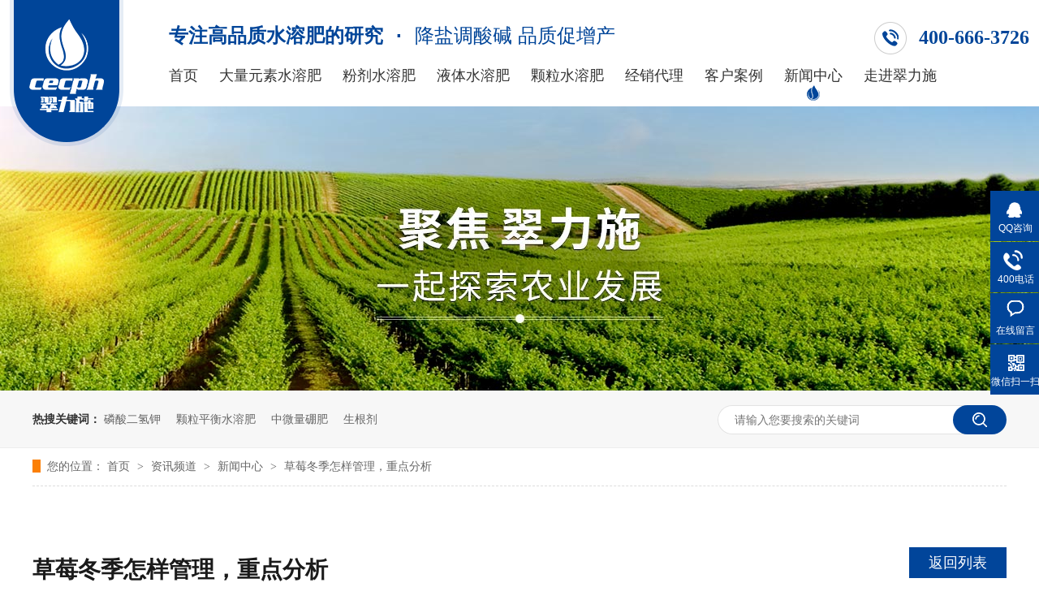

--- FILE ---
content_type: text/html
request_url: http://www.secphs.com/articles/cmdjzy.html
body_size: 6888
content:
<!DOCTYPE html><html lang="zh"><head data-base="/">
<meta http-equiv="Cache-Control" content="no-transform">
<meta http-equiv="Cache-Control" content="no-siteapp"> 
  <meta charset="UTF-8"> 
  <meta http-equiv="X-UA-Compatible" content="IE=edge"> 
  <meta name="renderer" content="webkit"> 
  <meta http-equiv="pragma" content="no-cache">
 <meta http-equiv="cache-control" content="no-cache,must-revalidate">
 <meta http-equiv="expires" content="Wed, 26 Feb 1997 08:21:57 GMT">
 <meta http-equiv="expires" content="0">
 <meta name="applicable-device" content="pc">
<title>草莓冬季怎样管理,重点分析</title>
<meta name="keywords" content="草莓冬季怎样管理,草莓管理">
<meta name="description" content="草莓冬季怎样管理,重点分析,草莓冬季怎样管理,草莓管理,详情咨询翠力施热线400-666-3726"><meta name="mobile-agent" content="format=html5;url=http://m.secphs.com/articles/cmdjzy.html"><meta name="mobile-agent" content="format=xhtml;url=http://m.secphs.com/articles/cmdjzy.html">
<link rel="alternate" media="only screen and (max-width:640px)" href="http://m.secphs.com/articles/cmdjzy.html">
<script src="http://www.secphs.com/js/uaredirect.js" type="text/javascript"></script>
<script type="text/javascript">uaredirect("http://m.secphs.com/articles/cmdjzy.html");</script>
<link rel="canonical" href="http://www.secphs.com/articles/cmdjzy.html"> 
  <link href="http://www.secphs.com/css/reset.css?1609292187034" rel="stylesheet"> 
  <script src="http://www.secphs.com/js/nsw.pc.min.js"></script> 
  <link href="http://www.secphs.com/5fe710efe4b089f4b6a98db3.css" rel="stylesheet">
  <script>
var _hmt = _hmt || [];
(function() {
  var hm = document.createElement("script");
  hm.src="https://hm.baidu.com/hm.js?a6c1034afbb2b18ef7f34927d23cd722";
  var s = document.getElementsByTagName("script")[0]; 
  s.parentNode.insertBefore(hm, s);
})();
</script>
 </head> 
 <body class="body-color"> 
  <div class="h_top"> 
 <div class="header" style="width:1256px;"> 
  <div class=" logo  wow fadeInLeft1"><a href="http://www.secphs.com/" title=""><img alt="翠力施" src="http://www.secphs.com/resource/images/a9bc300807554430b609295978284e8e_2.png" title="翠力施"></a></div> 
  <p><em class="wow fadeInLeft1"><span>400-666-3726</span></em><strong class="wow fadeInRight1"><b>专注高品质水溶肥的研究<span>·</span></b>降盐调酸碱 品质促增产</strong></p> 
  <div class="h_nav menu wow fadeInRight1"> 
   <ul class="clearfix"> 
     
     <li class="cur"> <a href="http://www.secphs.com/" title="首页"> 首页 </a> </li> 
     
     <li> <a href="http://www.secphs.com/product_dlyssr.html" title="大量元素水溶肥"> 大量元素水溶肥 </a> </li> 
     
     <li> <a href="http://www.secphs.com/product_fjsrf.html" title="粉剂水溶肥"> 粉剂水溶肥 </a> </li> 
     
     <li> <a href="http://www.secphs.com/product_ytsrf.html" title="液体水溶肥"> 液体水溶肥 </a> </li> 
     
     <li> <a href="http://www.secphs.com/product_klsrf.html" title="颗粒水溶肥"> 颗粒水溶肥 </a> </li> 
     
     <li> <a href="http://www.secphs.com/helps/jxdl.html" title="经销代理"> 经销代理 </a> </li> 
     
     <li> <a href="http://www.secphs.com/article_khal.html" title="客户案例"> 客户案例 </a> </li> 
     
     <li> <a href="http://www.secphs.com/article_xwzx.html" title="新闻中心"> 新闻中心 </a> </li> 
     
     <li class="nones"> <a href="http://www.secphs.com/helps/gsjj.html" title="走进翠力施"> 走进翠力施 </a> </li> 
     
   </ul> 
  </div> 
 </div> 
  
 <!-- --> 
</div> 
  <div> 
 <div class="ty-banner-1"> 
   
   <a href="http://www.secphs.com/article_xwzx.html" title="聚焦翠力施，一起探索农业发展"> <img alt="聚焦翠力施，一起探索农业发展" src="http://www.secphs.com/resource/images/5c5fdd67ad6c44a2a4fe7ec5c9e6ef34_4.jpg" title="聚焦翠力施，一起探索农业发展"> </a> 
    
   
   
   
 </div> 
</div> 
  <div class="p102-search-1"> 
 <div class="blk-main" style="width:1200px; margin:0 auto;"> 
  <p> <b>热搜关键词：</b> 
    
    <a href="http://www.secphs.com/product_fjsrf.html" onclick="searchLink(this);" title="磷酸二氢钾">磷酸二氢钾</a> 
    
    
    <a href="http://www.secphs.com/product_klsrf.html" onclick="searchLink(this);" title="颗粒平衡水溶肥">颗粒平衡水溶肥</a> 
    
    
    <a href="http://www.secphs.com/product_ytsrf.html" onclick="searchLink(this);" title="中微量硼肥">中微量硼肥</a> 
    
    
    <a href="http://www.secphs.com/product_ytsrf.html" onclick="searchLink(this);" title="生根剂">生根剂</a> 
   </p> 
  <div class="p102-search-1-inp"> 
   <input class="p102-search-1-inp1" id="key" placeholder="请输入您要搜索的关键词" type="text"> 
   <input class="p102-search-1-inp2" onclick="searchInfo();" type="button"> 
  </div> 
  <div class="clear"></div> 
 </div> 
</div> 
 
 
  <div class="blk plc" style="width:1200px; margin:0 auto;"> 
 <!-- HTML --> 
 <div class="p12-curmbs-1" navcrumbs="" style="width:1200px; margin:0 auto 25px;"> 
  <b> 您的位置：</b> 
  <a href="http://www.secphs.com/" title="首页"> 首页 </a> 
  <span> &gt; </span> 
   
   <i> <a href="http://www.secphs.com/article_index.html" title="资讯频道"> 资讯频道 </a> <span> &gt; </span> </i> 
   
   <i> <a href="http://www.secphs.com/article_xwzx.html" title="新闻中心"> 新闻中心 </a> <span> &gt; </span> </i> 
   
    
   
   <i> <a href="http://www.secphs.com/articles/cmdjzy.html" title="草莓冬季怎样管理，重点分析"> 草莓冬季怎样管理，重点分析 </a>  </i> 
   
 </div> 
  
  
</div> 
  <div class="blk-main"> 
   <div class="blk-max fl"> 
    <div class="p101-info-content-1"> 
 <div class="p101-info-content-1-text"> 
  <h1 title="草莓冬季怎样管理，重点分析" class="p101-info-content-1-title"> 
   <span style="display:inline-block;float:right;width: 120px;    height: 38px;"> <a href="http://www.secphs.com/article_cjwd.html" style="display:block;
    height: 38px;
    line-height: 38px;
    font-size: 18px;
    color: #fff;
    text-align: center;
    background: #01459a;font-weight: normal;
    text-align: center;" title="返回列表">返回列表</a> </span>草莓冬季怎样管理，重点分析 
  </h1> 
  <div class="p101-info-content-1-bool"> 
   <span class="times">2022-12-05</span> 
   <span>翠力施降盐调酸碱特种肥</span> 
  </div> 
 </div> 
 <div class="p101-info-content-1-con endit101-content">
   <p style="text-align:justify;text-indent:2em;">
    <a class="attach inline_attach" href="http://www.secphs.com/" target="_blank" title="草莓冬季怎样管理"><strong>草莓冬季怎样管理</strong></a>？最近很多种植户都在咨询，今天主要讲一下草莓冬季的苗期管理和施肥选择，首先要了解草莓的生长环境、草莓不同阶段的需肥特性和选择肥料的特性，最终，根据这三种情况正确管理、正确施肥。
</p>
<p class="img-block" style="text-align:center;">
    <img align="center" alt="草莓冬季怎么样管理-以翠草莓" src="http://www.secphs.com/resource/images/64d1416b9b8e48d6953dcc92a6d43779_17.png" title="草莓冬季怎么样管理-以翠草莓">
</p>
<p style="text-align:center;">
    草莓冬季怎么样管理-以翠草莓
</p>
<p style="text-align:justify;text-indent:2em;">
    草莓冬季怎样管理？首先来了解冬季草莓的生长环境，冬季有鲜明的气候特征，就是低温寡照，冬季气温低，光照不足，不利于草莓生长，所以一般采用温室种植；
</p>
<p style="text-align:justify;text-indent:2em;">
    低温寡照情况下注意不能开棚放风，会导致棚内湿度骤增，易出现病害等，且很难治疗，所以冬季浇水施肥需更谨慎，浇水要关注外部天气，阴雨天气、光照不足情况下不宜浇水施肥。
</p>
<p style="text-align:justify;text-indent:2em;">
    草莓冬季怎样管理？再来了解草莓的需肥特性，草莓在整个生长过程中苗期管理是很关键的，苗期长势弱、病害易发，缓苗慢等都会影响草莓的生长，开花，结果和成熟，直接影响的就是种植户的一季收成；
</p>
<p style="text-align:justify;text-indent:2em;">
    针对草莓苗期管理进行分析，草莓苗移栽后要让尽快让新根萌发，快速缓苗，适应新的生长环境，恢复生长、促苗齐苗壮，且做好棚内温湿度管理，预防苗期各种病害，为丰收打下坚实的基础。
</p>
<p style="text-align:justify;text-indent:2em;">
    草莓冬季怎样管理？最后了解肥料的特性，市场上销售的水溶肥很多，但在冬季不是所有的水溶肥都适合的，冬季施肥中肥料选择不宜选择纯氮磷钾类的营养型肥料，冬季地温低，使用纯大量元素肥料会降低地温，不适宜草莓生长，还会导致出现冻害问题。
</p>
<p class="img-block" style="text-align:center;">
    <img align="center" alt="111" src="http://www.secphs.com/resource/images/4545e92912bd469397e010cf7e2607ec_11.jpg" title="111">
</p>
<p style="text-align:justify;text-indent:2em;">
    推荐大家一款适合冬季使用的大量元素水溶肥，由北京翠力施进出口有限公司生产的<a class="attach inline_attach" href="http://www.secphs.com/products/dlyssr.html" target="_blank" title="以翠大量元素水溶肥"><strong>以翠大量元素水溶肥</strong></a>，内含作物所必需的大中微量元素，含有矿源黄腐酸钾、低聚催化酶等，采用螯盐增效技术生产，不仅能满足草莓生长需求，且不降低地温，还能调理土壤盐碱化盐渍化和土壤PH值。
</p>
<p style="text-align:justify;text-indent:2em;">
    草莓冬季怎样管理？选择不降低地温的肥料是很关键的一步，也是丰收的第一步。
</p>
<p style="text-align:justify;text-indent:2em;">
    本文所有素材均为翠力施厂家客户真实反馈原创，未经授权，请勿转载。
</p> 
 </div> 
</div> 
<div class="p101-info-pagination-1"> 
 <dl> 
  <dd> 
   <span>上一篇：</span> 
   <a href="http://www.secphs.com/articles/lseqjz3176.html" title="磷酸二氢钾怎么选？这篇就够了">磷酸二氢钾怎么选？这篇就够了</a> 
  </dd> 
  <dd> 
   <span>下一篇：</span> 
   <a href="http://www.secphs.com/articles/gsbgys.html" title="果树补钙用什么钙肥好?">果树补钙用什么钙肥好?</a> 
  </dd> 
 </dl> 
 <div class="p101-info-pagination-1-href"> 
  <a href="http://www.secphs.com/article_cjwd.html" title="返回列表">返回列表</a> 
 </div> 
</div> 
 
    <div class="p101-info-3"> 
 <div class="p101-info-3-title">
   相关推荐 
 </div> 
 <div class="p101-info-3-list"> 
  <ul> 
    
    <li><a href="http://www.secphs.com/articles/pgsyns.html" target="_blank" title="苹果树一年施几次肥？翠力施附施肥方案">苹果树一年施几次肥？翠力施附施肥方案</a><span>2023.11.14</span></li> 
    
    <li><a href="http://www.secphs.com/articles/hgysmf.html" target="_blank" title="黄瓜用什么肥才能使产量高？翠力施突出重围">黄瓜用什么肥才能使产量高？翠力施突出重围</a><span>2023.11.05</span></li> 
    
    <li><a href="http://www.secphs.com/articles/clssrf4176.html" target="_blank" title="翠力施水溶肥效果如何？">翠力施水溶肥效果如何？</a><span>2023.10.09</span></li> 
    
    <li><a href="http://www.secphs.com/articles/srfcjn6227.html" target="_blank" title="水溶肥厂家哪个好点？">水溶肥厂家哪个好点？</a><span>2023.10.03</span></li> 
    
    <li><a href="http://www.secphs.com/articles/rhgbtr.html" target="_blank" title="如何改变土壤的酸碱性?">如何改变土壤的酸碱性?</a><span>2023.09.30</span></li> 
    
    <li><a href="http://www.secphs.com/articles/cmkhys.html" target="_blank" title="草莓开花用什么肥料？">草莓开花用什么肥料？</a><span>2023.09.27</span></li> 
    
    <li><a href="http://www.secphs.com/articles/qzsfxc.html" target="_blank" title="茄子施肥选翠力施，优质又高产！">茄子施肥选翠力施，优质又高产！</a><span>2023.09.21</span></li> 
    
    <li><a href="http://www.secphs.com/articles/dynptx.html" target="_blank" title="第一年葡萄小苗怎样施肥？">第一年葡萄小苗怎样施肥？</a><span>2023.09.06</span></li> 
    
  </ul> 
 </div> 
</div> 
 
    <div class="p101-info-key-1"> 
 <p> <span>【本文标签】</span> 
   
    
    <span><a href="http://www.secphs.com/search.php?key=草莓冬季怎样管理" title="草莓冬季怎样管理"> 草莓冬季怎样管理 </a></span> 
    
    <span><a href="http://www.secphs.com/search.php?key=草莓管理" title="草莓管理"> 草莓管理 </a></span> 
    
   </p> 
 <p><span>【责任编辑】</span><span>翠力施降盐调酸碱特种肥</span><span>版权所有</span></p> 
</div> 
 
    <div class="p101-recommend-news"> 
 <div class="p101-recommend-news-title">
   <span>最新资讯</span>   <em>Latest News</em> 
 </div> 
 <div class="p101-recommend-news-list"> 
  <ul class="clearafter"> 
    
    <li><a href="http://www.secphs.com/articles/pgsyns.html" target="_blank" title="苹果树一年施几次肥？翠力施附施肥方案">苹果树一年施几次肥？翠力施附施肥方案</a><span>2023.11.14</span></li> 
    
    <li><a href="http://www.secphs.com/articles/srfwsm.html" target="_blank" title="水溶肥为什么会有那么大的魅力？">水溶肥为什么会有那么大的魅力？</a><span>2023.11.11</span></li> 
    
    <li><a href="http://www.secphs.com/articles/hgysmf.html" target="_blank" title="黄瓜用什么肥才能使产量高？翠力施突出重围">黄瓜用什么肥才能使产量高？翠力施突出重围</a><span>2023.11.05</span></li> 
    
    <li><a href="http://www.secphs.com/articles/jydsjs.html" target="_blank" title="降盐调酸碱水溶肥，时代新宠！">降盐调酸碱水溶肥，时代新宠！</a><span>2023.11.02</span></li> 
    
    <li><a href="http://www.secphs.com/articles/wswjjs.html" target="_blank" title="微生物菌剂在种植中使用有什么效果？">微生物菌剂在种植中使用有什么效果？</a><span>2023.10.30</span></li> 
    
  </ul> 
 </div> 
</div> 
 
   </div> 
   <div class="blk-min fr"> 
    <div class="p101-info-fdh-1"> 
     <div class="p101-info-fdh-customer"> 
 <div class="p101-info-fdh-title">
   我们的客户 
 </div> 
 <div class="p101-info-fdh-list"> 
   
   <dl> 
    <dt> 
     <a href="http://www.secphs.com/articles/zljssm.html" target="_blank" title="种辣椒施什么肥料好？马大姐经验之谈"><img alt="种辣椒施什么肥料好？马大姐经验之谈" src="http://www.secphs.com/resource/images/d549cc54698b4d8fa02709ad74fc51bd_10.png" title="种辣椒施什么肥料好？马大姐经验之谈"></a> 
    </dt> 
    <dd> 
     <h4><a href="http://www.secphs.com/articles/zljssm.html" target="_blank" title="种辣椒施什么肥料好？马大姐经验之谈">种辣椒施什么肥料好？马大姐经验之谈</a></h4> 
    </dd> 
   </dl> 
   
   <dl> 
    <dt> 
     <a href="http://www.secphs.com/articles/tsssmf5812.html" target="_blank" title="桃树施什么肥料好？李大叔案例"><img alt="桃树施什么肥料好？李大叔案例" src="http://www.secphs.com/resource/images/b9c87b2e67ce46d488f8cc14f5ec3290_2.jpg" title="桃树施什么肥料好？李大叔案例"></a> 
    </dt> 
    <dd> 
     <h4><a href="http://www.secphs.com/articles/tsssmf5812.html" target="_blank" title="桃树施什么肥料好？李大叔案例">桃树施什么肥料好？李大叔案例</a></h4> 
    </dd> 
   </dl> 
   
   <dl> 
    <dt> 
     <a href="http://www.secphs.com/articles/ddysmf.html" target="_blank" title="大豆用什么肥料好？王大哥有话说"><img alt="大豆用什么肥料好？王大哥有话说" src="http://www.secphs.com/resource/images/94332814c8d7410893f8f4f31a848ca6_6.jpg" title="大豆用什么肥料好？王大哥有话说"></a> 
    </dt> 
    <dd> 
     <h4><a href="http://www.secphs.com/articles/ddysmf.html" target="_blank" title="大豆用什么肥料好？王大哥有话说">大豆用什么肥料好？王大哥有话说</a></h4> 
    </dd> 
   </dl> 
   
 </div> 
 <ul class="p101-info-fdh-ul"> 
   
   <li><a href="http://www.secphs.com/articles/sdrhsf6995.html" target="_blank" title="水稻如何施肥？郑总案例">水稻如何施肥？郑总案例</a></li> 
   
   <li><a href="http://www.secphs.com/articles/srfysm.html" target="_blank" title="水溶肥用什么？李大姐来告诉你">水溶肥用什么？李大姐来告诉你</a></li> 
   
   <li><a href="http://www.secphs.com/articles/ptssmf5508.html" target="_blank" title="葡萄施什么肥？王大哥案例">葡萄施什么肥？王大哥案例</a></li> 
   
   <li><a href="http://www.secphs.com/articles/gjsysm7239.html" target="_blank" title="柑橘树用什么肥料最佳？刘大姐案例">柑橘树用什么肥料最佳？刘大姐案例</a></li> 
   
   <li><a href="http://www.secphs.com/articles/cmsfys7085.html" target="_blank" title="草莓施肥用什么肥料好？李大哥告诉你">草莓施肥用什么肥料好？李大哥告诉你</a></li> 
   
 </ul> 
</div> 
 
     <div class="p101-fdh-1"> 
 <div class="p101-info-fdh-title">
   服务中心 
 </div> 
 <div class="fdh-01-nav" navvicefocus1=""> 
   
   <div class="fdh-01-nav-one"> 
    <h3><a href="http://www.secphs.com/article_khal.html" title="客户案例">客户案例</a></h3> 
   </div> 
   
   <div class="fdh-01-nav-one"> 
    <h3><a href="http://www.secphs.com/article_xwzx.html" title="新闻中心">新闻中心</a></h3> 
   </div> 
   
 </div> 
</div> 
 
 
    </div> 
    <div class="p101-contact-z1"> 
 <p> 咨询热线 </p> 
 <span> 400-666-3726 </span> 
</div> 
 
   </div> 
   <div class="clear"></div> 
  </div> 
  <div class="f_bj pr"> 
 <div class="footer"> 
  <div class="f_on2 fl"> 
   <h3> <a href="http://www.secphs.com/" title="翠力施"><img alt="翠力施" src="http://www.secphs.com/resource/images/a9bc300807554430b609295978284e8e_4.png"></a></h3> 
   <p> <img alt="客服微信" src="http://www.secphs.com/resource/images/225681c62059420296ccf6bccfd15715_2.jpg" title="客服微信"><span>翠力施客服微信</span> </p> 
  </div> 
  <div class="f_on1"> 
   <h3>底部导航<span>navigation</span></h3> 
   <ul> 
     
     <li> <a href="http://www.secphs.com/" title="首页">首页</a> </li> 
     
     <li> <a href="http://www.secphs.com/product_dlyssr.html" title="大量元素水溶肥">大量元素水溶肥</a> </li> 
     
     <li> <a href="http://www.secphs.com/product_fjsrf.html" title="粉剂水溶肥">粉剂水溶肥</a> </li> 
     
     <li> <a href="http://www.secphs.com/product_ytsrf.html" title="液体水溶肥">液体水溶肥</a> </li> 
     
     <li> <a href="http://www.secphs.com/product_klsrf.html" title="颗粒水溶肥">颗粒水溶肥</a> </li> 
     
     <li> <a href="http://www.secphs.com/helps/jxdl.html" title="经销代理">经销代理</a> </li> 
     
     <li> <a href="http://www.secphs.com/article_khal.html" title="案例新闻">案例新闻</a> </li> 
     
     <li> <a href="http://www.secphs.com/helps/gsjj.html" title="走进翠力施">走进翠力施</a> </li> 
     
     <li> <a href="http://www.secphs.com/helps/lxwm.html" title="联系我们">联系我们</a> </li> 
     
     <li> <a href="http://www.secphs.com/sitemap.html" target="_blank" title="网站地图">网站地图</a> </li> 
     
   </ul> 
  </div> 
  <div class="f_on3 fl"> 
   <h3>联系方式<span>contact</span></h3> 
   <ul> 
    <li><span>经销热线</span><em>400-666-3726</em></li> 
    <li><span>地 址</span><i>北京市朝阳区安立路1号1幢一层 </i></li> 
   </ul> 
  </div> 
  <div class="clear"></div> 
  <div class="f_bom">
    备案号： <a href="https://beian.miit.gov.cn/#/Integrated/index" rel="nofollow" target="_blank">京ICP备2021003096号</a> 
   <span>百度统计</span> 
   <!--<span>技术支持：牛商股份</span> --> 
  </div> 
   
 </div> 
</div> 
  <div class="client-2"> 
 <ul id="client-2"> 
  <li class="my-kefu-qq"> 
   <div class="my-kefu-main"> 
    <div class="my-kefu-left"> 
     <a class="online-contact-btn" href="http://wpa.qq.com/msgrd?v=3&amp;uin=3319498956&amp;site=qq&amp;menu=yes" qq="" target="_blank"> <i></i> <p> QQ咨询 </p> </a> 
    </div> 
    <div class="my-kefu-right"></div> 
   </div> </li> 
  <li class="my-kefu-tel"> 
   <div class="my-kefu-tel-main"> 
    <div class="my-kefu-left"> 
     <i></i> 
     <p> 400电话 </p> 
    </div> 
    <div class="my-kefu-tel-right" phone400="">400-666-3726</div> 
   </div> </li> 
  <li class="my-kefu-liuyan"> 
   <div class="my-kefu-main"> 
    <div class="my-kefu-left"> 
     <a href="http://www.secphs.com/Tools/leaveword.html" title="在线留言"> <i></i> <p> 在线留言 </p> </a> 
    </div> 
    <div class="my-kefu-right"></div> 
   </div> </li> 
  <li class="my-kefu-weixin"> 
   <div class="my-kefu-main"> 
    <div class="my-kefu-left"> 
     <i></i> 
     <p> 微信扫一扫 </p> 
    </div> 
    <div class="my-kefu-right"> 
    </div> 
    <div class="my-kefu-weixin-pic"> 
     <img src="http://www.secphs.com/resource/images/225681c62059420296ccf6bccfd15715_2.jpg"> 
    </div> 
   </div> </li> 
   
  <li class="my-kefu-ftop"> 
   <div class="my-kefu-main"> 
    <div class="my-kefu-left"> 
     <a href="javascript:;"> <i></i> <p> 返回顶部 </p> </a> 
    </div> 
    <div class="my-kefu-right"> 
    </div> 
   </div> </li> 
 </ul> 
  
  
</div> 
  <script src="http://www.secphs.com/js/public.js"></script> 
  <script src="http://www.secphs.com/5fe710efe4b089f4b6a98db3.js" type="text/javascript"></script>
 
<script>  var sysBasePath = null ;var projPageData = {};</script><script>(function(){var bp = document.createElement('script');
var curProtocol = window.location.protocol.split(':')[0];
if (curProtocol === 'https')
{ bp.src='https://zz.bdstatic.com/linksubmit/push.js'; }
else
{ bp.src='http://push.zhanzhang.baidu.com/push.js'; }
var s = document.getElementsByTagName("script")[0];
s.parentNode.insertBefore(bp, s);
})();</script><script src="http://www.secphs.com/js/ab77b6ea7f3fbf79.js" type="text/javascript"></script>
<script type="application/ld+json">
{"@content":"https://ziyuan.baidu.com/contexts/cambrian.jsonld","@id":"http://www.secphs.com/articles/cmdjzy.html","appid":"","title":"草莓冬季怎样管理,重点分析","images":[],"description":"","pubDate":"2022-12-05T10:00:00","upDate":"2023-11-15T16:18:53","lrDate":"2022-11-26T14:21"}
</script></body></html>

--- FILE ---
content_type: text/css
request_url: http://www.secphs.com/5fe710efe4b089f4b6a98db3.css
body_size: 4410
content:

                .h_top{height:181px;position: relative; z-index: 5;width: 100%; margin-bottom: -50px; overflow: hidden;}
                /*.h_top:before{ position:absolute; content: ""; left: 0; width: 100%; height: 1px; background: rgba(255,255,255,0.3); z-index: 55; top: 120px;}*/
                .content,.footer,.header{ width: 1200px; margin: 0 auto;}i,em{ font-style: normal;}
                .header .logo{float: left; margin:0 0 0 0; position:relative; z-index: 55;}
                .header p{ float: left; font-weight: bold; font-size: 24px; color: #004599; padding: 27px 0 0 56px;
    width: 1060px; height:57px;}
                .header p em{ display: inline-block; float: right; font-size: 16px; color: #4c4c4c; font-weight: normal; padding-left:55px;background: url(images/tel2.png) no-repeat; line-height: 38px;}
                .header p em span{ font-family: Verdana; font-size: 24px; font-weight:bold; color: #004599; display: inline-block; line-height: 38px;}
                .header p strong{ display: inline-block; padding-top:6px;font-weight: normal;}
                .header p strong span{ padding: 0 16px;}
                .h_nav{ float: right;overflow: hidden;box-sizing: border-box;width:1060px; }
                .h_nav em{ display: block;float: right; clear: both;overflow: hidden; height: 60px;}
                .h_nav em a{ display: inline-block; float: left; color: #ed711a; font-size: 16px;font-weight: bold; overflow: hidden; margin-left: 25px;}
                .h_nav em a img{ display: inline-block; float: left; padding-right: 9px; line-height: 36px;}
                .h_nav em a span{ display: inline-block; float: left; padding-top: 9px;}
                .h_nav ul li{float: left;font-size: 16px;position: relative; box-sizing: border-box; padding-right:26px;}
                .h_nav ul li:last-of-type{ background: none; margin-right: 0; padding-right: 0;}
                .h_nav ul li a{color: #333333;display: block; font-size:18px; position: relative;z-index: 5;  text-align: center; box-sizing: border-box;line-height: 100%; height:45px;}
                .h_nav ul li a:before{ background: #ea0d00; content: ""; left:0; top:15px; transition: all 0.2s; width: 100%; height: 0; position: absolute;background: url(images/cur2.png) no-repeat center bottom;}
                .h_nav li.cur a:before,.h_nav li a:hover:before{height: 25px;}
                .h_nav li.cur a,.h_nav li a:hover{ color: #333;}
            

        .ty-banner-1 {
            overflow: hidden;
            line-height: 0;
            text-align:center;
        }
        .ty-banner-1 img{
            visibility: hidden;
        }
        .ty-banner-1 img.show{
            visibility: visible;
        }
    

    .p102-search-1 {
        height: 70px;
        border-bottom: 1px solid #ededed;
        background: #f7f7f7;
    }
    
    .p102-search-1 p {
        float: left;
        width: 750px;
        height: 70px;
        line-height: 70px;
        font-size: 14px;
        color: #333333;
    }
    
    .p102-search-1 p b {
        display: inline-block;
    }
    
    .p102-search-1 p a {
        color: #666666;
        display: inline-block;
        margin-right: 15px;
    }
    .p102-search-1 p a:hover{color: #01459a;}
    .p102-search-1-inp {
        float: right;
        width: 356px;
        height: 36px;
        background: #fff;
        margin-top: 18px;
        border-radius: 25px;
        position: relative;
    }
    
    .p102-search-1-inp:before,
    .p102-search-1-inp:after {
        content: '';
        position: absolute;
        width: 80%;
        height: 1px;
        background: #e3e3e3;
        left: 10%;
        z-index: 0;
    }
    
    .p102-search-1-inp:before {
        top: 0;
    }
    
    .p102-search-1-inp:after {
        bottom: 0;
    }
    
    .p102-search-1-inp1 {
        width: 249px;
        height: 34px;
        line-height: 34px;
        color: #999999;
        border: 1px solid #e3e3e3;
        border-right: 0;
        padding: 0 20px;
        border-top-left-radius: 25px;
        border-bottom-left-radius: 25px;
        float: left;
    }
    
    .p102-search-1-inp2 {
        width: 66px;
        height: 36px;
        border: 0;
        border-radius: 25px;
        background: url(images/p102-search-icon1.png) no-repeat center center #01459a;
        float: right;
        position: relative;
        z-index: 2;
        cursor: pointer;
    }


        .p12-curmbs-1 {
            font-size: 14px;
            border-bottom: 1px dashed #dcdcdc;
        }
        
        .p12-curblock{
            display: none;
        }
        .p12-curmbs-1 b {
            border-left: 10px solid #fb7f05;
            font-weight: normal;
            padding-left: 8px;
        }
        .p12-curmbs-1 i {
            font-style: normal;
        }
        
        .p12-curmbs-1 span {
            font-family: '宋体';
            padding: 0 5px;
            height: 46px;
            line-height: 46px;
        }
    

    .p101-info-content-1 {
        padding-top: 180px;
        position: relative;
    }
    
    .p101-info-content-1-text {
        position: absolute;
        width: 1200px;
        left: 0;
        top: 50px;
        z-index: 1;
        border-bottom: 1px solid #dedede;
        padding-bottom: 8px;
    }
    
    .p101-info-content-1-title {
        height: 56px;
    line-height: 56px;
    font-size: 28px;
    color: #1a1a1a;
    font-weight: bold;
    margin-bottom: 15px;
    overflow: hidden;
    text-overflow: ellipsis;
    white-space: nowrap;
    }
    
    .p101-info-content-1-bool {
        height: 24px;
        line-height: 24px;
        font-size: 14px;
        color: #999999;
    }
    
    .p101-info-content-1-bool span {
        margin-right: 15px;
    }
    
    .p101-info-content-1-bool span.times {
        font-family: Arial;
    }
    
    .p101-info-content-1-con {
        line-height: 32px;
        font-size: 16px;
        color: #4c4c4c;
        text-align: justify;
        margin-bottom: 35px;
    }
    
    .p101-info-pagination-1 {
        position: relative;
        padding: 20px 0;
        border-top: 1px solid #dedede;
    }
    
    .p101-info-pagination-1 dl {
        width: 660px;
    }
    
    .p101-info-pagination-1 dd {
        height: 34px;
        line-height: 34px;
        font-size: 16px;
        color: #4c4c4c;
    }
    
    .p101-info-pagination-1 dd span {
        display: inline-block;
        padding-left: 20px;
        height: 34px;
        position: relative;
    }
    
    .p101-info-pagination-1 dd span:before {
        content: '';
        position: absolute;
        width: 3px;
        height: 14px;
        background: #4c4c4c;
        left: 0;
        top: 50%;
        margin-top: -7px;
    }
    
    .p101-info-pagination-1 dd a {
        display: inline-block;
        height: 34px;
        color: #01459a;
    }
    
    .p101-info-pagination-1-href {
        position: absolute;
        width: 120px;
        height: 38px;
       
        right: 0;
        top: 50%;
        margin-top: -20px;
    }
    
    .p101-info-pagination-1-href a {
        display: block;
        height: 38px;
        line-height: 38px;
        font-size: 18px;
       color: #fff;
    text-align: center;
    background: #01459a;
        text-align: center;
    }


    .p101-info-3 {
        background: #f5f5f5;
        border: 1px solid #ededed;
    }
    
    .p101-info-3-title {
        display: inline-block;
        height: 50px;
        line-height: 50px;
        font-size: 24px;
        color: #ffffff;
        padding: 0 30px;
        background: #4d4d4d;
        margin-top: -1px;
    }
    
    .p101-info-3-list {
        padding: 5px 24px 15px;
    }
    
    .p101-info-3-list li {
        height: 55px;
        line-height: 55px;
        border-bottom: 1px dashed #d2d2d2;
    }
    
    .p101-info-3-list li:last-child {
        border-bottom: 0;
    }
    
    .p101-info-3-list li a {
        display: inline-block;
        max-width: 590px;
        padding-left: 25px;
        height: 55px;
        font-size: 16px;
        color: #333333;
        position: relative;
    }
    
    .p101-info-3-list li a:before {
        content: "";
        width: 5px;
        height: 5px;
        border: 2px solid #808080;
        border-style: solid solid none none;
        position: absolute;
        top: 50%;
        left: 6px;
        margin-top: -3px;
        -webkit-transform: rotate(45deg);
        -moz-transform: rotate(45deg);
        -ms-transform: rotate(45deg);
        -o-transform: rotate(45deg);
        transform: rotate(45deg);
    }
    
    .p101-info-3-list li span {
        float: right;
        width: 110px;
        font: 14px/55px Arial;
        color: #808080;
        text-align: right;
        margin-right: 5px;
    }
    .p101-info-3-list li:hover a{color: #01459a;}
    .p101-info-3-list li:hover a:before{border-color: #01459a;}


    .p101-info-key-1 {
        padding: 22px 0 42px;
        border-bottom: 1px solid #dedede;
    }
    
    .p101-info-key-1 p {
        height: 28px;
        line-height: 28px;
        color: #666666;
        font-size: 14px;
    }
    
    .p101-info-key-1 span {
        display: inline-block;
        margin: 0 4px;
    }
    
    .p101-info-key-1 span a {
        color: #666;
    }
    .p101-info-key-1 span a:hover{color: #01459a;}


    .p101-recommend-news-title {
        position: relative;
        font-weight: normal;
        margin-bottom: 10px;
    }
    
    .p101-recommend-news-title span,
    .p101-recommend-news-title a {
        display: block;
        height: 50px;
        line-height: 50px;
        font-size: 38px;
        color: #333333;
    }
    
    .p101-recommend-news-title em {
        display: block;
        height: 22px;
        font: 14px/22px 'Arial';
        color: #808080;
        font-style: normal;
        letter-spacing: 2px;
    }
    
    .p101-recommend-news {
        padding: 40px 0 60px;
    }
    
    .p101-recommend-news-list ul {
        padding-top: 5px;
        position: relative;
    }
    
    .p101-recommend-news-list li {
        height: 40px;
        padding-left: 20px;
        position: relative;
        line-height: 40px;
    }
    
    .p101-recommend-news-list li:before {
        content: "";
        width: 8px;
        height: 8px;
        border: 2px solid #808080;
        border-style: dotted dotted none none;
        position: absolute;
        top: 50%;
        left: 0;
        margin-top: -4px;
        -webkit-transform: rotate(45deg);
        -moz-transform: rotate(45deg);
        -ms-transform: rotate(45deg);
        -o-transform: rotate(45deg);
        transform: rotate(45deg);
        z-index: 1;
    }
    
    .p101-recommend-news-list li:after {
        content: '';
        position: absolute;
        width: 2px;
        height: 2px;
        background: #808080;
        left: 4px;
        top: 50%;
        z-index: 1;
    }
    
    .p101-recommend-news-list li a {
        display: inline-block;
        max-width: 640px;
        height: 40px;
        font-size: 16px;
        color: #333333;
        overflow: hidden;
        white-space: nowrap;
        text-overflow: ellipsis;
    }
    
    .p101-recommend-news-list li:hover a {
        color: #01459a;
    }
    
    .p101-recommend-news-list li:hover:before {
        border-color: #01459a;
    }
    
    .p101-recommend-news-list li:hover:after {
        background: #01459a;
    }
    
    .p101-recommend-news-list li span {
        float: right;
        width: 110px;
        font: 14px/40px Arial;
        color: #808080;
        text-align: right;
    }


    .p101-info-fdh-1 {
        background: #f5f5f5;
        margin: 185px 0 10px;
    }
    
    .p101-info-fdh-title {
        height: 40px;
        line-height: 40px;
        font-size: 22px;
        color: #1a1a1a;
        text-align: center;
        position: relative;
        padding-bottom: 8px;
        margin-bottom: 30px;
    }
    
    .p101-info-fdh-title:after {
        content: '';
        position: absolute;
        width: 36px;
        height: 2px;
        background: #01459a;
        bottom: 0;
        left: 50%;
        margin-left: -18px;
    }
    
    .p101-info-fdh-customer {
        padding: 30px 30px 0;
    }
    
    .p101-info-fdh-list dl {
        position: relative;
        margin-bottom: 10px;
    }
    
    .p101-info-fdh-list dt img {
        width: 100%;
        display: block;
    }
    
    .p101-info-fdh-list dd {
        position: absolute;
        width: 100%;
        left: 0;
        bottom: 0;
        z-index: 1;
        background: rgba(0, 0, 0, 0.5);
    }
    
    .p101-info-fdh-list dd h4 {
        font-weight: normal;
        line-height: 36px;
        font-size: 16px;
        text-align: center;
        padding: 0 10px;
    }
    
    .p101-info-fdh-list dd a {
        display: block;
        color: #ffffff;
        height: 36px;
        overflow: hidden;
        text-overflow: ellipsis;
        white-space: nowrap;
    }
    .p101-info-fdh-list dl:hover dd a{text-decoration: underline;}
    .p101-info-fdh-ul {
        padding: 12px 0 22px;
        border-bottom: 1px solid #dedede;
    }
    
    .p101-info-fdh-ul li {
        line-height: 24px;    margin-bottom: 15px;
        padding: 0 26px;
        background: url("images/p101-fdh-icon1.png") no-repeat left 6px;
    }
    
    .p101-info-fdh-ul li a {
        display: block;
        font-size: 14px;
        color: #333333;
    }
    .p101-info-fdh-ul li:hover a{color: #01459a;}


    .p101-fdh-1 {
        padding: 20px 13px 30px;
    }
    
    .fdh-01-nav:after {
        content: ".";
        display: block;
        height: 0;
        visibility: hidden;
        clear: both;
    }
    
    .p101-fdh-1 .fdh-01-nav-one {
        float: left;
        width: 140px;
        margin: 0 10px 10px 0;
        background: #fff;
    }
    
    .p101-fdh-1 .fdh-01-nav-one:nth-child(2n) {
        margin-right: 0;
    }
    
    .p101-fdh-1 .fdh-01-nav-one h3 {
        height: 44px;
        line-height: 44px;
        border: 1px solid #d2d2d2;
        font-size: 16px;
        text-align: center;
        font-weight: normal;
    }
    
    .p101-fdh-1 .fdh-01-nav-one h3 a {
        display: block;
        height: 44px;
        color: #333333;
    }
    
    .p101-fdh-1 .fdh-01-nav-one:hover {
        border-color: #01459a;
    }
    
    .p101-fdh-1 .fdh-01-nav-one h3.sidenavcur,
    .p101-fdh-1 .fdh-01-nav-one h3:hover {
        border-color: #01459a;
    }
    
    .p101-fdh-1 .fdh-01-nav-one h3.sidenavcur a,
    .p101-fdh-1 .fdh-01-nav-one h3:hover a {
        color: #01459a;
    }


    .p101-contact-z1{height: 140px;background: url("images/contact-z1_bg.jpg") no-repeat center;}
			.p101-contact-z1 p{
				font-size: 20px;
				color: #333333;
				height: 30px;
				line-height: 30px;
				padding: 37px 0 0 194px;
				background: url(images/contact-z1_phone.png) no-repeat 158px 40px;
			}
			.p101-contact-z1 span{
				display: block;
				height: 30px;
				font: bold 26px/30px Arial;
				color: #1a1a1a;
				padding: 5px 0 0 140px;
			}


                .f_bj{color:#fff;clear:both;font-family:"Microsoft Yahei";height:487px;font-size: 16px;background: url("images/f_bg.jpg") no-repeat center 0;box-sizing: border-box; overflow: hidden; padding-top: 89px;}
                .footer{ margin: 0 auto;width: 1200px;}
                .f_on2{ width: 366px; height: 306px; padding-top: 16px; padding-right: 90px;}
                .f_on2 h3{ float: left; padding: 0 20px 0 0;}
                .f_on2 p{ float: left;text-align: center;}
                .f_on2 p img{ width: 116px;}
                .f_on2 p span{ display: block; text-align: center; line-height: 100%; font-size: 16px; color: #666666; padding-top: 7px;}

                .f_on1{ float: left; width:351px; overflow: hidden;}
                .f_on1 h3{ line-height: 100%;font-size: 20px; letter-spacing: 2px; height: 65px;; color: #333;font-weight: bold;}
                .f_on1 h3 span{ display: block; line-height: 100%; letter-spacing: 0; color: #999; font-weight: normal; text-transform: uppercase; font-size: 14px; font-family: Verdana; padding-top: 9px;}

                .f_on1 ul li{ float: left; width: 149px; line-height: 100%; margin-bottom: 19px;}
                .f_on1 ul li a{ display: inline-block; line-height: 100%; font-size: 16px; color: #000000;}
                .f_on1 ul li a:hover{text-decoration: underline;}
                .f_on3{ width:308px; float: right; font-size: 16px; color: #666666;}
                .f_on3 h3{ line-height: 100%;font-size: 20px; letter-spacing: 2px; height: 65px;; color: #333;font-weight: bold;margin-left: 33px;}
                .f_on3 h3 span{ display: block; line-height: 100%; letter-spacing: 0; color: #999; font-weight: normal; text-transform: uppercase; font-size: 14px; font-family: Verdana; padding-top: 9px;}
                .f_on3 ul li{ padding-left: 40px;background:url(images/f_ico1.png) no-repeat; margin-bottom: 20px; line-height: 100%;}
                .f_on3 ul li span{ display: block; line-height: 20px; padding-bottom: 10px;}
                .f_on3 ul li em{ display: block; color: #1a1a1a; font-family: Verdana; font-size: 22px;}
                .f_on3 ul li:nth-of-type(1) em{ font-size: 24px; color: #004599; font-weight: bold; font-family:Verdana ;}
                .f_on3 ul li:nth-of-type(2) em{ font-size: 18px;}
                .f_on3 ul li:nth-of-type(2){background:url(images/f_ico3.png) no-repeat;}
                .f_on3 ul li:nth-of-type(3){background:url(images/f_ico3.png) no-repeat;}
                .f_bom{ height: 76px; line-height: 76px; color: #fff; font-size: 14px;}
                .f_bom a{ color: #fff;}
                .f_bom span{ padding: 0 37px;}
                .f_bom i{ display: inline-block; float: right;}
                .f_bom i a{ display: inline-block; margin-left: 19px;}
                .f_bom i a:hover{text-decoration: underline;}
            

        .client-2 {
            position: fixed;
            right: -170px;
            top: 50%;
            z-index: 900;
        }
        
        .client-2 li a {
            text-decoration: none;
        }
        .client-2 li {
            margin-top: 1px;
            clear: both;
            height: 62px;
            position: relative;
        }
        
        .client-2 li i {
            background: url(images/fx.png) no-repeat;
            display: block;
            width: 30px;
            height: 27px;
            margin: 0px auto;
            text-align: center;
        }
        
        .client-2 li p {
            height: 20px;
            font-size: 12px;
            line-height: 20px;
            overflow: hidden;
            text-align: center;
            color: #fff;
        }
        
        .client-2 .my-kefu-qq i {
            background-position: 4px 5px;
        }
        
        .client-2 .my-kefu-tel i {
            background-position: 0 -21px;
        }
        
        .client-2 .my-kefu-liuyan i {
            background-position: 4px -53px;
        }
        
        .client-2 .my-kefu-weixin i {
            background-position: -34px 4px;
        }
        
        .client-2 .my-kefu-weibo i {
            background-position: -30px -22px;
        }
        
        .client-2 .my-kefu-ftop {
            display: none;
        }
        
        .client-2 .my-kefu-ftop i {
               width: 33px;
    height: 31px;
    background-position: -23px -47px;
    background-size: 52px 82px;
        }
        .client-2 .my-kefu-ftop .my-kefu-main{
            padding-top: 6px;
        }
        
        .client-2 .my-kefu-left {
            float: left;
            width: 62px;
            height: 47px;
            position: relative;
        }
        
        .client-2 .my-kefu-tel-right {
            font-size: 16px;
            color: #fff;
            float: left;
            height: 24px;
            line-height: 22px;
            padding: 0 15px;
            border-left: 1px solid #fff;
            margin-top: 14px;
        }
        
        .client-2 .my-kefu-right {
            width: 20px;
        }
        
        .client-2 .my-kefu-tel-main {
            background: #01459a;
            color: #fff;
            height: 53px;
            width: 230px;
            padding:9px 0 0;
            float: left;
        }
        
        .client-2 .my-kefu-main {
            background: #01459a;
            width: 97px;
            height: 53px;
            position: relative;
            padding:9px 0 0;
            float: left;
        }
        
        .client-2 .my-kefu-weixin-pic {
            position: absolute;
            left: -130px;
            top: -24px;
            display: none;
            z-index: 333;
        }
        
        .my-kefu-weixin-pic img {
            width: 115px;
            height: 115px;
        }
    
